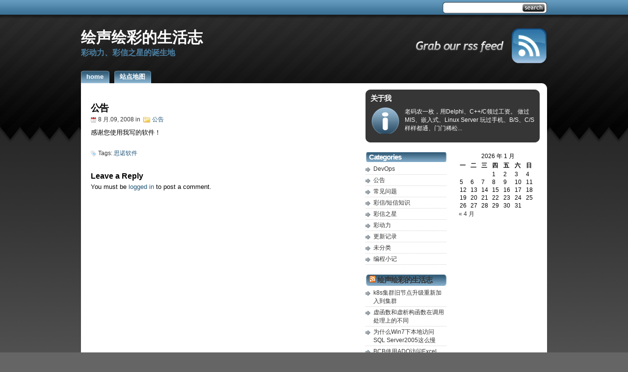

--- FILE ---
content_type: text/html; charset=UTF-8
request_url: https://www.sinohandset.com/announcement/
body_size: 9037
content:
<!DOCTYPE html PUBLIC "-//W3C//DTD XHTML 1.0 Transitional//EN" "http://www.w3.org/TR/xhtml1/DTD/xhtml1-transitional.dtd">
<html xmlns="http://www.w3.org/1999/xhtml">

<head>
<meta http-equiv="Content-Type" content="text/html; charset=UTF-8" />
<title>公告 - 绘声绘彩的生活志</title>
<meta name="robots" content="index,follow" />
<meta name="generator" content="WordPress 6.9" />
<link rel="stylesheet" href="https://www.sinohandset.com/wp-content/themes/studiopress/style.css" type="text/css" media="screen" />
<link rel="alternate" type="application/rss+xml" title="绘声绘彩的生活志 RSS Feed" href="https://www.sinohandset.com/feed/" />
<link rel="pingback" href="https://www.sinohandset.com/xmlrpc.php" />
<meta name='robots' content='max-image-preview:large' />
<link rel='dns-prefetch' href='//www.sinohandset.com' />
<link rel="alternate" type="application/rss+xml" title="绘声绘彩的生活志 &raquo; 公告 评论 Feed" href="https://www.sinohandset.com/announcement/feed/" />
<link rel="alternate" title="oEmbed (JSON)" type="application/json+oembed" href="https://www.sinohandset.com/wp-json/oembed/1.0/embed?url=https%3A%2F%2Fwww.sinohandset.com%2Fannouncement%2F" />
<link rel="alternate" title="oEmbed (XML)" type="text/xml+oembed" href="https://www.sinohandset.com/wp-json/oembed/1.0/embed?url=https%3A%2F%2Fwww.sinohandset.com%2Fannouncement%2F&#038;format=xml" />
<style id='wp-img-auto-sizes-contain-inline-css' type='text/css'>
img:is([sizes=auto i],[sizes^="auto," i]){contain-intrinsic-size:3000px 1500px}
/*# sourceURL=wp-img-auto-sizes-contain-inline-css */
</style>
<style id='wp-emoji-styles-inline-css' type='text/css'>

	img.wp-smiley, img.emoji {
		display: inline !important;
		border: none !important;
		box-shadow: none !important;
		height: 1em !important;
		width: 1em !important;
		margin: 0 0.07em !important;
		vertical-align: -0.1em !important;
		background: none !important;
		padding: 0 !important;
	}
/*# sourceURL=wp-emoji-styles-inline-css */
</style>
<style id='wp-block-library-inline-css' type='text/css'>
:root{--wp-block-synced-color:#7a00df;--wp-block-synced-color--rgb:122,0,223;--wp-bound-block-color:var(--wp-block-synced-color);--wp-editor-canvas-background:#ddd;--wp-admin-theme-color:#007cba;--wp-admin-theme-color--rgb:0,124,186;--wp-admin-theme-color-darker-10:#006ba1;--wp-admin-theme-color-darker-10--rgb:0,107,160.5;--wp-admin-theme-color-darker-20:#005a87;--wp-admin-theme-color-darker-20--rgb:0,90,135;--wp-admin-border-width-focus:2px}@media (min-resolution:192dpi){:root{--wp-admin-border-width-focus:1.5px}}.wp-element-button{cursor:pointer}:root .has-very-light-gray-background-color{background-color:#eee}:root .has-very-dark-gray-background-color{background-color:#313131}:root .has-very-light-gray-color{color:#eee}:root .has-very-dark-gray-color{color:#313131}:root .has-vivid-green-cyan-to-vivid-cyan-blue-gradient-background{background:linear-gradient(135deg,#00d084,#0693e3)}:root .has-purple-crush-gradient-background{background:linear-gradient(135deg,#34e2e4,#4721fb 50%,#ab1dfe)}:root .has-hazy-dawn-gradient-background{background:linear-gradient(135deg,#faaca8,#dad0ec)}:root .has-subdued-olive-gradient-background{background:linear-gradient(135deg,#fafae1,#67a671)}:root .has-atomic-cream-gradient-background{background:linear-gradient(135deg,#fdd79a,#004a59)}:root .has-nightshade-gradient-background{background:linear-gradient(135deg,#330968,#31cdcf)}:root .has-midnight-gradient-background{background:linear-gradient(135deg,#020381,#2874fc)}:root{--wp--preset--font-size--normal:16px;--wp--preset--font-size--huge:42px}.has-regular-font-size{font-size:1em}.has-larger-font-size{font-size:2.625em}.has-normal-font-size{font-size:var(--wp--preset--font-size--normal)}.has-huge-font-size{font-size:var(--wp--preset--font-size--huge)}.has-text-align-center{text-align:center}.has-text-align-left{text-align:left}.has-text-align-right{text-align:right}.has-fit-text{white-space:nowrap!important}#end-resizable-editor-section{display:none}.aligncenter{clear:both}.items-justified-left{justify-content:flex-start}.items-justified-center{justify-content:center}.items-justified-right{justify-content:flex-end}.items-justified-space-between{justify-content:space-between}.screen-reader-text{border:0;clip-path:inset(50%);height:1px;margin:-1px;overflow:hidden;padding:0;position:absolute;width:1px;word-wrap:normal!important}.screen-reader-text:focus{background-color:#ddd;clip-path:none;color:#444;display:block;font-size:1em;height:auto;left:5px;line-height:normal;padding:15px 23px 14px;text-decoration:none;top:5px;width:auto;z-index:100000}html :where(.has-border-color){border-style:solid}html :where([style*=border-top-color]){border-top-style:solid}html :where([style*=border-right-color]){border-right-style:solid}html :where([style*=border-bottom-color]){border-bottom-style:solid}html :where([style*=border-left-color]){border-left-style:solid}html :where([style*=border-width]){border-style:solid}html :where([style*=border-top-width]){border-top-style:solid}html :where([style*=border-right-width]){border-right-style:solid}html :where([style*=border-bottom-width]){border-bottom-style:solid}html :where([style*=border-left-width]){border-left-style:solid}html :where(img[class*=wp-image-]){height:auto;max-width:100%}:where(figure){margin:0 0 1em}html :where(.is-position-sticky){--wp-admin--admin-bar--position-offset:var(--wp-admin--admin-bar--height,0px)}@media screen and (max-width:600px){html :where(.is-position-sticky){--wp-admin--admin-bar--position-offset:0px}}

/*# sourceURL=wp-block-library-inline-css */
</style><style id='global-styles-inline-css' type='text/css'>
:root{--wp--preset--aspect-ratio--square: 1;--wp--preset--aspect-ratio--4-3: 4/3;--wp--preset--aspect-ratio--3-4: 3/4;--wp--preset--aspect-ratio--3-2: 3/2;--wp--preset--aspect-ratio--2-3: 2/3;--wp--preset--aspect-ratio--16-9: 16/9;--wp--preset--aspect-ratio--9-16: 9/16;--wp--preset--color--black: #000000;--wp--preset--color--cyan-bluish-gray: #abb8c3;--wp--preset--color--white: #ffffff;--wp--preset--color--pale-pink: #f78da7;--wp--preset--color--vivid-red: #cf2e2e;--wp--preset--color--luminous-vivid-orange: #ff6900;--wp--preset--color--luminous-vivid-amber: #fcb900;--wp--preset--color--light-green-cyan: #7bdcb5;--wp--preset--color--vivid-green-cyan: #00d084;--wp--preset--color--pale-cyan-blue: #8ed1fc;--wp--preset--color--vivid-cyan-blue: #0693e3;--wp--preset--color--vivid-purple: #9b51e0;--wp--preset--gradient--vivid-cyan-blue-to-vivid-purple: linear-gradient(135deg,rgb(6,147,227) 0%,rgb(155,81,224) 100%);--wp--preset--gradient--light-green-cyan-to-vivid-green-cyan: linear-gradient(135deg,rgb(122,220,180) 0%,rgb(0,208,130) 100%);--wp--preset--gradient--luminous-vivid-amber-to-luminous-vivid-orange: linear-gradient(135deg,rgb(252,185,0) 0%,rgb(255,105,0) 100%);--wp--preset--gradient--luminous-vivid-orange-to-vivid-red: linear-gradient(135deg,rgb(255,105,0) 0%,rgb(207,46,46) 100%);--wp--preset--gradient--very-light-gray-to-cyan-bluish-gray: linear-gradient(135deg,rgb(238,238,238) 0%,rgb(169,184,195) 100%);--wp--preset--gradient--cool-to-warm-spectrum: linear-gradient(135deg,rgb(74,234,220) 0%,rgb(151,120,209) 20%,rgb(207,42,186) 40%,rgb(238,44,130) 60%,rgb(251,105,98) 80%,rgb(254,248,76) 100%);--wp--preset--gradient--blush-light-purple: linear-gradient(135deg,rgb(255,206,236) 0%,rgb(152,150,240) 100%);--wp--preset--gradient--blush-bordeaux: linear-gradient(135deg,rgb(254,205,165) 0%,rgb(254,45,45) 50%,rgb(107,0,62) 100%);--wp--preset--gradient--luminous-dusk: linear-gradient(135deg,rgb(255,203,112) 0%,rgb(199,81,192) 50%,rgb(65,88,208) 100%);--wp--preset--gradient--pale-ocean: linear-gradient(135deg,rgb(255,245,203) 0%,rgb(182,227,212) 50%,rgb(51,167,181) 100%);--wp--preset--gradient--electric-grass: linear-gradient(135deg,rgb(202,248,128) 0%,rgb(113,206,126) 100%);--wp--preset--gradient--midnight: linear-gradient(135deg,rgb(2,3,129) 0%,rgb(40,116,252) 100%);--wp--preset--font-size--small: 13px;--wp--preset--font-size--medium: 20px;--wp--preset--font-size--large: 36px;--wp--preset--font-size--x-large: 42px;--wp--preset--spacing--20: 0.44rem;--wp--preset--spacing--30: 0.67rem;--wp--preset--spacing--40: 1rem;--wp--preset--spacing--50: 1.5rem;--wp--preset--spacing--60: 2.25rem;--wp--preset--spacing--70: 3.38rem;--wp--preset--spacing--80: 5.06rem;--wp--preset--shadow--natural: 6px 6px 9px rgba(0, 0, 0, 0.2);--wp--preset--shadow--deep: 12px 12px 50px rgba(0, 0, 0, 0.4);--wp--preset--shadow--sharp: 6px 6px 0px rgba(0, 0, 0, 0.2);--wp--preset--shadow--outlined: 6px 6px 0px -3px rgb(255, 255, 255), 6px 6px rgb(0, 0, 0);--wp--preset--shadow--crisp: 6px 6px 0px rgb(0, 0, 0);}:where(.is-layout-flex){gap: 0.5em;}:where(.is-layout-grid){gap: 0.5em;}body .is-layout-flex{display: flex;}.is-layout-flex{flex-wrap: wrap;align-items: center;}.is-layout-flex > :is(*, div){margin: 0;}body .is-layout-grid{display: grid;}.is-layout-grid > :is(*, div){margin: 0;}:where(.wp-block-columns.is-layout-flex){gap: 2em;}:where(.wp-block-columns.is-layout-grid){gap: 2em;}:where(.wp-block-post-template.is-layout-flex){gap: 1.25em;}:where(.wp-block-post-template.is-layout-grid){gap: 1.25em;}.has-black-color{color: var(--wp--preset--color--black) !important;}.has-cyan-bluish-gray-color{color: var(--wp--preset--color--cyan-bluish-gray) !important;}.has-white-color{color: var(--wp--preset--color--white) !important;}.has-pale-pink-color{color: var(--wp--preset--color--pale-pink) !important;}.has-vivid-red-color{color: var(--wp--preset--color--vivid-red) !important;}.has-luminous-vivid-orange-color{color: var(--wp--preset--color--luminous-vivid-orange) !important;}.has-luminous-vivid-amber-color{color: var(--wp--preset--color--luminous-vivid-amber) !important;}.has-light-green-cyan-color{color: var(--wp--preset--color--light-green-cyan) !important;}.has-vivid-green-cyan-color{color: var(--wp--preset--color--vivid-green-cyan) !important;}.has-pale-cyan-blue-color{color: var(--wp--preset--color--pale-cyan-blue) !important;}.has-vivid-cyan-blue-color{color: var(--wp--preset--color--vivid-cyan-blue) !important;}.has-vivid-purple-color{color: var(--wp--preset--color--vivid-purple) !important;}.has-black-background-color{background-color: var(--wp--preset--color--black) !important;}.has-cyan-bluish-gray-background-color{background-color: var(--wp--preset--color--cyan-bluish-gray) !important;}.has-white-background-color{background-color: var(--wp--preset--color--white) !important;}.has-pale-pink-background-color{background-color: var(--wp--preset--color--pale-pink) !important;}.has-vivid-red-background-color{background-color: var(--wp--preset--color--vivid-red) !important;}.has-luminous-vivid-orange-background-color{background-color: var(--wp--preset--color--luminous-vivid-orange) !important;}.has-luminous-vivid-amber-background-color{background-color: var(--wp--preset--color--luminous-vivid-amber) !important;}.has-light-green-cyan-background-color{background-color: var(--wp--preset--color--light-green-cyan) !important;}.has-vivid-green-cyan-background-color{background-color: var(--wp--preset--color--vivid-green-cyan) !important;}.has-pale-cyan-blue-background-color{background-color: var(--wp--preset--color--pale-cyan-blue) !important;}.has-vivid-cyan-blue-background-color{background-color: var(--wp--preset--color--vivid-cyan-blue) !important;}.has-vivid-purple-background-color{background-color: var(--wp--preset--color--vivid-purple) !important;}.has-black-border-color{border-color: var(--wp--preset--color--black) !important;}.has-cyan-bluish-gray-border-color{border-color: var(--wp--preset--color--cyan-bluish-gray) !important;}.has-white-border-color{border-color: var(--wp--preset--color--white) !important;}.has-pale-pink-border-color{border-color: var(--wp--preset--color--pale-pink) !important;}.has-vivid-red-border-color{border-color: var(--wp--preset--color--vivid-red) !important;}.has-luminous-vivid-orange-border-color{border-color: var(--wp--preset--color--luminous-vivid-orange) !important;}.has-luminous-vivid-amber-border-color{border-color: var(--wp--preset--color--luminous-vivid-amber) !important;}.has-light-green-cyan-border-color{border-color: var(--wp--preset--color--light-green-cyan) !important;}.has-vivid-green-cyan-border-color{border-color: var(--wp--preset--color--vivid-green-cyan) !important;}.has-pale-cyan-blue-border-color{border-color: var(--wp--preset--color--pale-cyan-blue) !important;}.has-vivid-cyan-blue-border-color{border-color: var(--wp--preset--color--vivid-cyan-blue) !important;}.has-vivid-purple-border-color{border-color: var(--wp--preset--color--vivid-purple) !important;}.has-vivid-cyan-blue-to-vivid-purple-gradient-background{background: var(--wp--preset--gradient--vivid-cyan-blue-to-vivid-purple) !important;}.has-light-green-cyan-to-vivid-green-cyan-gradient-background{background: var(--wp--preset--gradient--light-green-cyan-to-vivid-green-cyan) !important;}.has-luminous-vivid-amber-to-luminous-vivid-orange-gradient-background{background: var(--wp--preset--gradient--luminous-vivid-amber-to-luminous-vivid-orange) !important;}.has-luminous-vivid-orange-to-vivid-red-gradient-background{background: var(--wp--preset--gradient--luminous-vivid-orange-to-vivid-red) !important;}.has-very-light-gray-to-cyan-bluish-gray-gradient-background{background: var(--wp--preset--gradient--very-light-gray-to-cyan-bluish-gray) !important;}.has-cool-to-warm-spectrum-gradient-background{background: var(--wp--preset--gradient--cool-to-warm-spectrum) !important;}.has-blush-light-purple-gradient-background{background: var(--wp--preset--gradient--blush-light-purple) !important;}.has-blush-bordeaux-gradient-background{background: var(--wp--preset--gradient--blush-bordeaux) !important;}.has-luminous-dusk-gradient-background{background: var(--wp--preset--gradient--luminous-dusk) !important;}.has-pale-ocean-gradient-background{background: var(--wp--preset--gradient--pale-ocean) !important;}.has-electric-grass-gradient-background{background: var(--wp--preset--gradient--electric-grass) !important;}.has-midnight-gradient-background{background: var(--wp--preset--gradient--midnight) !important;}.has-small-font-size{font-size: var(--wp--preset--font-size--small) !important;}.has-medium-font-size{font-size: var(--wp--preset--font-size--medium) !important;}.has-large-font-size{font-size: var(--wp--preset--font-size--large) !important;}.has-x-large-font-size{font-size: var(--wp--preset--font-size--x-large) !important;}
/*# sourceURL=global-styles-inline-css */
</style>

<style id='classic-theme-styles-inline-css' type='text/css'>
/*! This file is auto-generated */
.wp-block-button__link{color:#fff;background-color:#32373c;border-radius:9999px;box-shadow:none;text-decoration:none;padding:calc(.667em + 2px) calc(1.333em + 2px);font-size:1.125em}.wp-block-file__button{background:#32373c;color:#fff;text-decoration:none}
/*# sourceURL=/wp-includes/css/classic-themes.min.css */
</style>
<link rel='stylesheet' id='wp-downloadmanager-css' href='https://www.sinohandset.com/wp-content/plugins/wp-downloadmanager/download-css.css?ver=1.69' type='text/css' media='all' />
<link rel='stylesheet' id='wp-syntax-css-css' href='https://www.sinohandset.com/wp-content/plugins/wp-syntax/css/wp-syntax.css?ver=1.2' type='text/css' media='all' />
<link rel='stylesheet' id='enlighterjs-css' href='https://www.sinohandset.com/wp-content/plugins/enlighter/cache/enlighterjs.min.css?ver=0A0B0C' type='text/css' media='all' />
<script type="text/javascript" src="https://www.sinohandset.com/wp-includes/js/jquery/jquery.min.js?ver=3.7.1" id="jquery-core-js"></script>
<script type="text/javascript" src="https://www.sinohandset.com/wp-includes/js/jquery/jquery-migrate.min.js?ver=3.4.1" id="jquery-migrate-js"></script>
<link rel="https://api.w.org/" href="https://www.sinohandset.com/wp-json/" /><link rel="alternate" title="JSON" type="application/json" href="https://www.sinohandset.com/wp-json/wp/v2/posts/38" /><link rel="EditURI" type="application/rsd+xml" title="RSD" href="https://www.sinohandset.com/xmlrpc.php?rsd" />
<meta name="generator" content="WordPress 6.9" />
<link rel="canonical" href="https://www.sinohandset.com/announcement/" />
<link rel='shortlink' href='https://www.sinohandset.com/?p=38' />

</head>

<body>
<div id="wrapper">

<div id="header">
<div class="topright">
<form method="get" id="searchform" action="https://www.sinohandset.com/">
<div>
<input type="text" value="" name="s" id="searchbox" />
<input type="submit" id="searchbutton" value="" />
</div>
</form></div> 
</div> <!-- Closes Header -->

<div class="cleared"></div>
<div id="underheader">
<div id="toprss"><a href="https://www.sinohandset.com/feed/">
<img src="https://www.sinohandset.com/wp-content/themes/studiopress/images/grabrss.gif" alt="grab our rss feed"></img></a>
</div>


<h1 class="sitename"><a href="https://www.sinohandset.com">绘声绘彩的生活志</a></h1>
<h2 class="sitedesc">彩动力、彩信之星的诞生地</h2>

</div><!-- Closes underHeader -->



<div id="nav">
<ul>
<li><a href='https://www.sinohandset.com' title='Home'><span>Home</span></a></li><li><a href="https://www.sinohandset.com/sitemap/" title="站点地图"><span>站点地图</span></a></li></ul>

<div class="cleared"></div>
</div> <!-- Closes Nav -->



<div class="topcurvewhite"></div>
<div id="main">

<div id="contentwrapper"><div id="content">

<div class="adsense_top"><!-- Insert your adsense code for a 468x60 banner right under here -->


</div>



<div class="post">

<h2 class="postTitle"><a href="https://www.sinohandset.com/announcement/">公告</a></h2>
<div class="postMeta">
<span class="date">8 月.09, 2008</span> in
<span class="filed"><a href="https://www.sinohandset.com/category/bulletin/" rel="category tag">公告</a></span>
</div>
<div class="postContent"><p>感谢您使用我写的软件！</p>
</div>
<br/>
<div class="postMeta"><span class="tags">Tags: <a href="https://www.sinohandset.com/tag/%e6%80%9d%e8%af%ba%e8%bd%af%e4%bb%b6/" rel="tag">思诺软件</a></span></div>
</div> <!-- Closes Post -->

<div class="comment">

<!-- You can start editing here. -->


			<!-- If comments are open, but there are no comments. -->

	 


<h3 id="respond">Leave a Reply</h3>

<p>You must be <a href="https://www.sinohandset.com/wp-login.php?redirect_to=https://www.sinohandset.com/announcement/">logged in</a> to post a comment.</p>

</div> <!-- Closes Comments -->





</div></div> <!-- Closes Content -->

<div id="allsidebars">

<div class="sidebarswrapper"><div class="sidebars">

<div id='welcome'><h2>关于我</h2><p>老码农一枚，用Delphi、C++/C领过工资。
做过MIS、嵌入式、Linux Server
玩过手机、B/S、C/S
样样都通、门门稀松...</p></div>
<div class="sidebarsbottom"></div>
</div> <!-- Closes Sidebars -->
</div> <!-- Closes SidebarsWrapper -->



<div class="sidebarsB">

<div class="adsense_sidebar"><!-- Insert your adsense code for a 336x280 rectangle right under here -->
</div>


<div class="sidebar1">
<ul>

<li>
<h2>Categories</h2>
<ul>
  	<li class="cat-item cat-item-66"><a href="https://www.sinohandset.com/category/devops/">DevOps</a>
</li>
	<li class="cat-item cat-item-51"><a href="https://www.sinohandset.com/category/bulletin/">公告</a>
</li>
	<li class="cat-item cat-item-7"><a href="https://www.sinohandset.com/category/questions/">常见问题</a>
</li>
	<li class="cat-item cat-item-10"><a href="https://www.sinohandset.com/category/color-letter-knowledge/">彩信/短信知识</a>
</li>
	<li class="cat-item cat-item-6"><a href="https://www.sinohandset.com/category/mmsstar/">彩信之星</a>
</li>
	<li class="cat-item cat-item-3"><a href="https://www.sinohandset.com/category/mmspower/">彩动力</a>
</li>
	<li class="cat-item cat-item-50"><a href="https://www.sinohandset.com/category/changelogs/">更新记录</a>
</li>
	<li class="cat-item cat-item-1"><a href="https://www.sinohandset.com/category/uncategorized/">未分类</a>
</li>
	<li class="cat-item cat-item-56"><a href="https://www.sinohandset.com/category/%e7%bc%96%e7%a8%8b%e5%b0%8f%e8%ae%b0/">编程小记</a>
</li>
</ul>
</li>

<li id="rss-3" class="sidebaritem"><h2 class="widgettitle"><a class="rsswidget rss-widget-feed" href="http://www.mmspower.com/feed"><img class="rss-widget-icon" style="border:0" width="14" height="14" src="https://www.sinohandset.com/wp-includes/images/rss.png" alt="RSS" loading="lazy" /></a> <a class="rsswidget rss-widget-title" href="https://www.sinohandset.com/">绘声绘彩的生活志</a></h2><ul><li><a class='rsswidget' href='https://www.sinohandset.com/k8s%E9%9B%86%E7%BE%A4%E6%97%A7%E8%8A%82%E7%82%B9%E5%8D%87%E7%BA%A7%E9%87%8D%E6%96%B0%E5%8A%A0%E5%85%A5%E5%88%B0%E9%9B%86%E7%BE%A4/'>k8s集群旧节点升级重新加入到集群</a></li><li><a class='rsswidget' href='https://www.sinohandset.com/205/'>虚函数和虚析构函数在调用处理上的不同</a></li><li><a class='rsswidget' href='https://www.sinohandset.com/%E4%B8%BA%E4%BB%80%E4%B9%88win7%E4%B8%8B%E6%9C%AC%E5%9C%B0%E8%AE%BF%E9%97%AEsql-server2005%E8%BF%99%E4%B9%88%E6%85%A2/'>为什么Win7下本地访问SQL Server2005这么慢</a></li><li><a class='rsswidget' href='https://www.sinohandset.com/bcb%E8%AE%BF%E9%97%AEexcel/'>BCB使用ADO访问Excel</a></li><li><a class='rsswidget' href='https://www.sinohandset.com/delphibcb%E4%B8%8B-webservice-client%E7%BC%96%E7%A8%8B/'>Delphi/BCB下 Webservice client编程</a></li><li><a class='rsswidget' href='https://www.sinohandset.com/capicom%E5%9C%A8vc6%E4%B8%8B%E7%9A%84%E4%BD%BF%E7%94%A8/'>CAPICOM在VC6下的使用</a></li><li><a class='rsswidget' href='https://www.sinohandset.com/mac-osx%E4%B8%8Bso_nosigpipe%E7%9A%84%E6%80%AA%E5%BC%82%E8%A1%A8%E7%8E%B0%EF%BC%88%E4%BA%8C%EF%BC%89/'>Mac OSX下SO_NOSIGPIPE的怪异表现（二）</a></li><li><a class='rsswidget' href='https://www.sinohandset.com/mac-osx%E4%B8%8Bso_nosigpipe%E7%9A%84%E6%80%AA%E5%BC%82%E8%A1%A8%E7%8E%B0/'>Mac OSX下SO_NOSIGPIPE的怪异表现</a></li><li><a class='rsswidget' href='https://www.sinohandset.com/%E4%B8%8D%E5%90%8C%E7%BC%96%E8%AF%91%E5%99%A8%E4%B8%8Bunion%E7%9A%84size/'>不同编译器下union的size</a></li><li><a class='rsswidget' href='https://www.sinohandset.com/strftime%E4%B8%8Bresult-buffer%E9%95%BF%E5%BA%A6%E4%B8%8D%E8%B6%B3%E9%80%A0%E6%88%90%E7%9A%84%E5%87%BD%E6%95%B0%E6%89%A7%E8%A1%8C%E5%A4%B1%E8%B4%A5/'>strftime下result buffer长度不足造成的函数执行失败.</a></li></ul></li>
<li>
<!-- Insert your adsense code for a 160x600 banner right under here -->
</li>

</ul>

</div> <!-- Closes Sidebar1 -->

<div class="sidebar2">

<ul>
<li id="calendar-4" class="sidebaritem"><div id="calendar_wrap" class="calendar_wrap"><table id="wp-calendar" class="wp-calendar-table">
	<caption>2026 年 1 月</caption>
	<thead>
	<tr>
		<th scope="col" aria-label="星期一">一</th>
		<th scope="col" aria-label="星期二">二</th>
		<th scope="col" aria-label="星期三">三</th>
		<th scope="col" aria-label="星期四">四</th>
		<th scope="col" aria-label="星期五">五</th>
		<th scope="col" aria-label="星期六">六</th>
		<th scope="col" aria-label="星期日">日</th>
	</tr>
	</thead>
	<tbody>
	<tr>
		<td colspan="3" class="pad">&nbsp;</td><td>1</td><td>2</td><td>3</td><td>4</td>
	</tr>
	<tr>
		<td>5</td><td>6</td><td>7</td><td>8</td><td>9</td><td>10</td><td>11</td>
	</tr>
	<tr>
		<td>12</td><td>13</td><td>14</td><td>15</td><td>16</td><td>17</td><td>18</td>
	</tr>
	<tr>
		<td>19</td><td>20</td><td id="today">21</td><td>22</td><td>23</td><td>24</td><td>25</td>
	</tr>
	<tr>
		<td>26</td><td>27</td><td>28</td><td>29</td><td>30</td><td>31</td>
		<td class="pad" colspan="1">&nbsp;</td>
	</tr>
	</tbody>
	</table><nav aria-label="上个月及下个月" class="wp-calendar-nav">
		<span class="wp-calendar-nav-prev"><a href="https://www.sinohandset.com/2025/04/">&laquo; 4 月</a></span>
		<span class="pad">&nbsp;</span>
		<span class="wp-calendar-nav-next">&nbsp;</span>
	</nav></div></li></ul>

</div> <!-- Closes Sidebar2 -->
<div class="cleared"></div>
</div> <!-- Closes SidebarsB -->


</div> <!-- Closes allsidebars -->
<div class="cleared"></div>

</div> <!-- Closes Main -->
<div class="bottomcurvewhite"></div>



<div class="topcurve"></div>

<div id="footer">

<div id="credits">
<p>&copy; 2007 绘声绘彩的生活志 </p>
</div>
<a href="https://beian.miit.gov.cn/" target="_blank">鲁ICP备19065488号-1</a></br>
<a href="https://beian.miit.gov.cn/" target="_blank">鲁ICP备19065488号-2</a></br>
<a href="https://beian.miit.gov.cn/" target="_blank">鲁ICP备19065488号-3</a></br>
<a href="https://beian.mps.gov.cn/#/query/webSearch?code=37010302001461" data-v-644aa589=""><img src="/logo_ga.png" height="20px" width="20px" align="bottom">鲁公网安备37010302001461号</a>
<div class="cleared"></div>

</div> <!-- Closes Footer -->

<div class="bottomcurve"></div>

<script type="speculationrules">
{"prefetch":[{"source":"document","where":{"and":[{"href_matches":"/*"},{"not":{"href_matches":["/wp-*.php","/wp-admin/*","/wp-content/uploads/*","/wp-content/*","/wp-content/plugins/*","/wp-content/themes/studiopress/*","/*\\?(.+)"]}},{"not":{"selector_matches":"a[rel~=\"nofollow\"]"}},{"not":{"selector_matches":".no-prefetch, .no-prefetch a"}}]},"eagerness":"conservative"}]}
</script>
<script type="text/javascript" src="https://www.sinohandset.com/wp-content/plugins/wp-syntax/js/wp-syntax.js?ver=1.2" id="wp-syntax-js-js"></script>
<script type="text/javascript" id="wp_slimstat-js-extra">
/* <![CDATA[ */
var SlimStatParams = {"transport":"ajax","ajaxurl_rest":"https://www.sinohandset.com/wp-json/slimstat/v1/hit","ajaxurl_ajax":"https://www.sinohandset.com/wp-admin/admin-ajax.php","ajaxurl_adblock":"https://www.sinohandset.com/request/1ad1e0d1f288e31f015d5ba3b2c6d8c7/","ajaxurl":"https://www.sinohandset.com/wp-admin/admin-ajax.php","baseurl":"/","dnt":"noslimstat,ab-item","ci":"YTo0OntzOjEyOiJjb250ZW50X3R5cGUiO3M6NDoicG9zdCI7czo4OiJjYXRlZ29yeSI7czo1OiI1MSw1NCI7czoxMDoiY29udGVudF9pZCI7aTozODtzOjY6ImF1dGhvciI7czo1OiJhZG1pbiI7fQ--.24cadf7027a8ad31e479c65898b359ff","wp_rest_nonce":"4142864cf1"};
//# sourceURL=wp_slimstat-js-extra
/* ]]> */
</script>
<script defer type="text/javascript" src="https://www.sinohandset.com/wp-content/plugins/wp-slimstat/wp-slimstat.min.js?ver=5.3.5" id="wp_slimstat-js"></script>
<script type="text/javascript" src="https://www.sinohandset.com/wp-content/plugins/enlighter/cache/enlighterjs.min.js?ver=0A0B0C" id="enlighterjs-js"></script>
<script type="text/javascript" id="enlighterjs-js-after">
/* <![CDATA[ */
!function(e,n){if("undefined"!=typeof EnlighterJS){var o={"selectors":{"block":"pre.EnlighterJSRAW","inline":"code.EnlighterJSRAW"},"options":{"indent":4,"ampersandCleanup":true,"linehover":true,"rawcodeDbclick":false,"textOverflow":"break","linenumbers":true,"theme":"enlighter","language":"generic","retainCssClasses":false,"collapse":false,"toolbarOuter":"","toolbarTop":"{BTN_RAW}{BTN_COPY}{BTN_WINDOW}{BTN_WEBSITE}","toolbarBottom":""}};(e.EnlighterJSINIT=function(){EnlighterJS.init(o.selectors.block,o.selectors.inline,o.options)})()}else{(n&&(n.error||n.log)||function(){})("Error: EnlighterJS resources not loaded yet!")}}(window,console);
//# sourceURL=enlighterjs-js-after
/* ]]> */
</script>
<script id="wp-emoji-settings" type="application/json">
{"baseUrl":"https://s.w.org/images/core/emoji/17.0.2/72x72/","ext":".png","svgUrl":"https://s.w.org/images/core/emoji/17.0.2/svg/","svgExt":".svg","source":{"concatemoji":"https://www.sinohandset.com/wp-includes/js/wp-emoji-release.min.js?ver=6.9"}}
</script>
<script type="module">
/* <![CDATA[ */
/*! This file is auto-generated */
const a=JSON.parse(document.getElementById("wp-emoji-settings").textContent),o=(window._wpemojiSettings=a,"wpEmojiSettingsSupports"),s=["flag","emoji"];function i(e){try{var t={supportTests:e,timestamp:(new Date).valueOf()};sessionStorage.setItem(o,JSON.stringify(t))}catch(e){}}function c(e,t,n){e.clearRect(0,0,e.canvas.width,e.canvas.height),e.fillText(t,0,0);t=new Uint32Array(e.getImageData(0,0,e.canvas.width,e.canvas.height).data);e.clearRect(0,0,e.canvas.width,e.canvas.height),e.fillText(n,0,0);const a=new Uint32Array(e.getImageData(0,0,e.canvas.width,e.canvas.height).data);return t.every((e,t)=>e===a[t])}function p(e,t){e.clearRect(0,0,e.canvas.width,e.canvas.height),e.fillText(t,0,0);var n=e.getImageData(16,16,1,1);for(let e=0;e<n.data.length;e++)if(0!==n.data[e])return!1;return!0}function u(e,t,n,a){switch(t){case"flag":return n(e,"\ud83c\udff3\ufe0f\u200d\u26a7\ufe0f","\ud83c\udff3\ufe0f\u200b\u26a7\ufe0f")?!1:!n(e,"\ud83c\udde8\ud83c\uddf6","\ud83c\udde8\u200b\ud83c\uddf6")&&!n(e,"\ud83c\udff4\udb40\udc67\udb40\udc62\udb40\udc65\udb40\udc6e\udb40\udc67\udb40\udc7f","\ud83c\udff4\u200b\udb40\udc67\u200b\udb40\udc62\u200b\udb40\udc65\u200b\udb40\udc6e\u200b\udb40\udc67\u200b\udb40\udc7f");case"emoji":return!a(e,"\ud83e\u1fac8")}return!1}function f(e,t,n,a){let r;const o=(r="undefined"!=typeof WorkerGlobalScope&&self instanceof WorkerGlobalScope?new OffscreenCanvas(300,150):document.createElement("canvas")).getContext("2d",{willReadFrequently:!0}),s=(o.textBaseline="top",o.font="600 32px Arial",{});return e.forEach(e=>{s[e]=t(o,e,n,a)}),s}function r(e){var t=document.createElement("script");t.src=e,t.defer=!0,document.head.appendChild(t)}a.supports={everything:!0,everythingExceptFlag:!0},new Promise(t=>{let n=function(){try{var e=JSON.parse(sessionStorage.getItem(o));if("object"==typeof e&&"number"==typeof e.timestamp&&(new Date).valueOf()<e.timestamp+604800&&"object"==typeof e.supportTests)return e.supportTests}catch(e){}return null}();if(!n){if("undefined"!=typeof Worker&&"undefined"!=typeof OffscreenCanvas&&"undefined"!=typeof URL&&URL.createObjectURL&&"undefined"!=typeof Blob)try{var e="postMessage("+f.toString()+"("+[JSON.stringify(s),u.toString(),c.toString(),p.toString()].join(",")+"));",a=new Blob([e],{type:"text/javascript"});const r=new Worker(URL.createObjectURL(a),{name:"wpTestEmojiSupports"});return void(r.onmessage=e=>{i(n=e.data),r.terminate(),t(n)})}catch(e){}i(n=f(s,u,c,p))}t(n)}).then(e=>{for(const n in e)a.supports[n]=e[n],a.supports.everything=a.supports.everything&&a.supports[n],"flag"!==n&&(a.supports.everythingExceptFlag=a.supports.everythingExceptFlag&&a.supports[n]);var t;a.supports.everythingExceptFlag=a.supports.everythingExceptFlag&&!a.supports.flag,a.supports.everything||((t=a.source||{}).concatemoji?r(t.concatemoji):t.wpemoji&&t.twemoji&&(r(t.twemoji),r(t.wpemoji)))});
//# sourceURL=https://www.sinohandset.com/wp-includes/js/wp-emoji-loader.min.js
/* ]]> */
</script>

</div> <!-- Closes Wrapper -->

<script>
var _hmt = _hmt || [];
(function() {
  var hm = document.createElement("script");
  hm.src = "https://hm.baidu.com/hm.js?380030b97d9966e525ca9bb983cf0eaa";
  var s = document.getElementsByTagName("script")[0]; 
  s.parentNode.insertBefore(hm, s);
})();
</script>

</body>
</html>


--- FILE ---
content_type: text/html; charset=UTF-8
request_url: https://www.sinohandset.com/wp-admin/admin-ajax.php
body_size: 203
content:
98475.bcd29780923f73d761676ccfa3484482